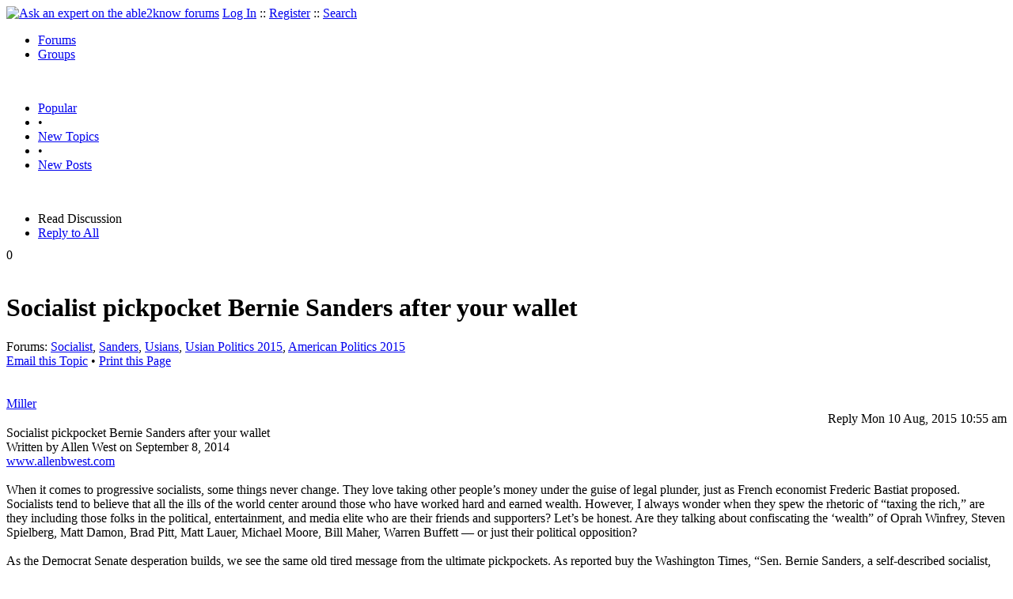

--- FILE ---
content_type: text/html
request_url: https://able2know.org/topic/288735-1
body_size: 6198
content:



<!DOCTYPE html PUBLIC "-//W3C//DTD XHTML 1.0 Strict//EN"
"https://www.w3.org/TR/xhtml1/DTD/xhtml1-strict.dtd">
<html xmlns="https://www.w3.org/1999/xhtml" xml:lang="en" lang="en">
<head>
<!-- GA4 -->
<!-- Google tag (gtag.js) -->

<script async src="https://www.googletagmanager.com/gtag/js?id=G-Q51F5M8FGC"></script>
<script>
  window.dataLayer = window.dataLayer || [];
  function gtag(){dataLayer.push(arguments);}
  gtag('js', new Date());

  gtag('config', 'G-Q51F5M8FGC');
</script>
 
	<meta http-equiv="Content-Type" content="text/html; charset=utf-8" />
	<meta name="robots" content="noarchive">
	<title>Socialist pickpocket Bernie Sanders after your wallet</title>
	<link type="text/css" rel="stylesheet" href="https://cdn2.able2know.org/css/v11/site.gz.css" />
		<meta name='keywords' content="socialist, sanders, usians, usian politics 2015, american politics 2015" />
<meta name='description' content="Discussion Tagged: Socialist Sanders Usians Usian Politics 2015 American Politics 2015, Replies: 0" />
<script type="text/javascript" src="https://partner.googleadservices.com/gampad/google_service.js">
</script>
<script type="text/javascript">
  GS_googleAddAdSenseService("ca-pub-3092869023721312");
  GS_googleEnableAllServices();
</script>
<script type="text/javascript">
	GA_googleAddAttr("isGuest", "true");
	GA_googleAddAttr("tag", "socialist");
</script> 
<script type="text/javascript">
					GA_googleAddSlot("ca-pub-3092869023721312", "a2kTopicLinks");
	</script>
<script type="text/javascript">
  GA_googleFetchAds();
</script>
    
	
	<!-- legacy UA tag to be removed before July 1 2023 -->
	<script type="text/javascript">
	
  	var _gaq = _gaq || [];
  	_gaq.push(['_setAccount', 'UA-6419689-1']);
  	_gaq.push(['_setDomainName', '.able2know.org']);
  	_gaq.push(['_trackPageview']);
	
  	(function() {
    	var ga = document.createElement('script'); ga.type = 'text/javascript'; ga.async = true;
    	ga.src = ('https:' == document.location.protocol ? 'https://ssl' : 'http://www') + '.google-analytics.com/ga.js';
    	var s = document.getElementsByTagName('script')[0]; s.parentNode.insertBefore(ga, s);
  	})();
	</script>
	
</head>
<body>
	<div id="header">
		<div class="wrapper">
			<a name="top" id="top"></a><a href="https://able2know.org/" title="Ask an expert on the able2know forums"><img id="logo" src="https://cdn2.able2know.org/images/v5/logo.jpg" alt="Ask an expert on the able2know forums" width="150" height="50" /></a>			<span class="siteLinks"><a href="https://able2know.org/authenticate/login/" title="Log In">Log In</a> :: <a href="https://able2know.org/authenticate/register/" title="Register">Register</a> :: <a href="https://able2know.org/search/" title="Search">Search</a></span>
						<ul id="headerNav" class="inline">
				<li class="selected"><a href="https://able2know.org/forums/" title="Forums">Forums</a><span></span></li>
				<li><a href="https://groups.able2know.org/" title="Groups">Groups</a><span></span></li>
			</ul>
						<br style="clear:both;"/>
		</div>
	</div>
	<div id="subHeader"> 
		<div class="wrapper">
												<ul class="inline">
	<li><a href="https://able2know.org/popular/" title="Popular">Popular</a></li>
	<li>&#8226;</li>
		<li><a href="https://able2know.org/newtopics/" title="New Topics">New Topics</a></li>
	<li>&#8226;</li>
	<li><a href="https://able2know.org/newposts/" title="New Posts">New Posts</a></li>
</ul>										<div class="clear">&nbsp;</div>
		</div>
	</div>
	<div id="body">
		<div id="aboveContent">
			
		</div>

					<div class="wrapper" style="margin-bottom:-6px;">
						
	<ul class="tabStrip connectedTabs">
						<li class='selected'><span>Read Discussion</span></li>
						<li><a href="/reply/topic-288735" title="Reply to All" rel="nofollow">Reply to All</a></li>
		</ul>

			</div>
				<div class="wrapper mainWrapper">
						
				<div class="box gridItem">
		<div class="topicHeader item" id="topicHeader-6006648">
			<div class="popularityBadge">
				<span class="postScore">0</span>
				<div class="popularityVote">	
											<span class='thumbUp'>&nbsp;</span>
						
											<span class='thumbDown'>&nbsp;</span>
						
				</div>																	
			</div>
			<h1>Socialist pickpocket Bernie Sanders after your wallet</h1>
			<div class="topicMeta">
				Forums:
				<a href='https://able2know.org/forum/socialist/' title="Socialist Forum">Socialist</a>, <a href='https://able2know.org/forum/sanders/' title="Sanders Forum">Sanders</a>, <a href='https://able2know.org/forum/usians/' title="Usians Forum">Usians</a>, <a href='https://able2know.org/forum/usian_politics_2015/' title="Usian Politics 2015 Forum">Usian Politics 2015</a>, <a href='https://able2know.org/forum/american_politics_2015/' title="American Politics 2015 Forum">American Politics 2015</a>
									<br/>
					<span><a class="dhtml" href="/cdn-cgi/l/email-protection#[base64]" title="Email this Topic">Email this Topic</a></span>
					<span>&#8226; <a class="dhtml" href="javascript:window.print();" title="Print this Page">Print this Page</a></span>
							</div>			
		</div>
		<div class="clear">&nbsp;</div>
	</div>
	<div class="clear">&nbsp;</div>
	<div class="topicList box">
		<input type="hidden" id="topicId" value="288735"/>
									<div id="post-6006648" class="firstPostWrapper">
					<div class="header">
																			<a class="user" href="https://able2know.org/user/miller/" title="View Profile">Miller</a>
												
						<div style="height:1px;overflow:hidden;clear:both;">&nbsp;</div>
					</div>
					<div class="toolbar postWrapper" style="text-align:right;">
													<span class="buttons postReply" id="postReply-6006648" title="Reply">Reply</span>																		<span class="date smalltxt">
							Mon 10 Aug, 2015 10:55 am
						</span>
						
					</div>
					
					<div id="post-6006648-body" class="expandedPostBody" style="clear:both;">
						Socialist pickpocket Bernie Sanders after your wallet<br />
Written by Allen West on September 8, 2014 <br />
<a rel="external nofollow" href="https://www.allenbwest.com">www.allenbwest.com</a><br />
<br />
When it comes to progressive socialists, some things never change. They love taking other people’s money under the guise of legal plunder, just as French economist Frederic Bastiat proposed. Socialists tend to believe that all the ills of the world center around those who have worked hard and earned wealth. However, I always wonder when they spew the rhetoric of “taxing the rich,” are they including those folks in the political, entertainment, and media elite who are their friends and supporters? Let’s be honest. Are they talking about confiscating the ‘wealth” of Oprah Winfrey, Steven Spielberg, Matt Damon, Brad Pitt, Matt Lauer, Michael Moore, Bill Maher, Warren Buffett — or just their political opposition?<br />
<br />
As the Democrat Senate desperation builds, we see the same old tired message from the ultimate pickpockets. As reported buy the Washington Times, “Sen. Bernie Sanders, a self-described socialist, called for a progressive estate tax on multi-millionaires and billionaires during a speech on Saturday. “A nation will not survive morally or economically when so few have so much while so many have so little,” Mr. Sanders said at the Vermont AFL-CIO annual convention. “We need a tax system which asks the billionaire class to pay its fair share of taxes and which reduces the obscene degree of wealth inequality in America,” said Mr. Sanders, an independent who caucuses with the Democrats.” <br />
<br />
No, Senator Sanders, we don’t need a tax system that enables progressives to decide how to transfer wealth in America. We need a tax system that promotes growth, opportunity, and prosperity for Americans — all Americans. Anytime we hear Democrats rant about more and higher taxes, it means more for them to spend. As Sanders stated, “taxing the top .25 percent of wealthiest Americans is the fairest way to reduce wealth inequality, lower the $17 trillion national debt and pay for investments in infrastructure, education, and other neglected national priorities.” <br />
Silly me, I thought the almost trillion dollars of stimulus passed in Obama’s first year was supposed to do all of that. So, Senator Sanders, where is all that taxpayer money?<br />
I have an idea Bernie, stop spending money you don’t have. I understand, you need to tax folks more in order for you to continue to spend. Reminder to all: America’s national debt, when Obama brought Chicago to the White House, was $10.67 trillion. Our national debt is now at $17.5 trillion. Additionally, the wealth gap in America has exploded under the direction of Obamanomics. Obviously we don’t need a more “progressive tax” system, in the mold of Marx and Engels’ Ten Planks from the Communist Manifesto.<br />
<br />
If you have a few minutes, check out ol’ Bernie with Rep. Michele Bachmann on CNN debating the justification and further legalization of government plunder.<br />
<br />
As the Washington Times reports, “former U.S. Department of Labor Secretary, Robert B. Reich, another renowned progressive socialist said that America “is creating an aristocracy of wealth populated by heirs who don’t have to work for a living yet have great influence over how the nation’s productive assets are deployed,” and called Mr. Sanders‘ tax proposal “a welcome step toward reversing this trend.” According to a study conducted by the American Enterprise Institute, raising taxes on the wealthy is not as effective as cutting spending to reduce national debt and make up budget gaps.”<br />
<br />
This is the telling point about socialists. First of all they don’t believe you actually build any business. If, by chance, you did build a business and seek to pass it on to subsequent generations, they will demonize you. Consider the American farmer who wants to pass on an inheritance to a son or daughter. This is not cool in Bernie’s world. Will this also apply to those ice cream moguls Ben and Jerry? That is some expensive ice cream.<br />
<br />
We can all expect to hear more income inequality rhetoric from the Democrats during this election cycle. Like the minimum wage crusade, it’s all a weak attempt to rally the masses. The basic truths of sound economic policies are clear. The Washington Times article states; “Researchers examined 21 Organizations for Economic Cooperation and Development countries between 1970 and 2007 and found that countries with successful fiscal reforms.” Tax, regulatory, monetary, and governmental programs, on average, closed 85 percent of budget gaps with spending cuts. Countries that relied on at least 50 percent tax increases, saw failed fiscal reforms. Obama and his ilk have wasted far more hard working American taxpayer dollars. Regardless, we still continue to hear the cry of “we want more.” It’s time to shut the door.<br />
<br />
The result of increased taxes from a socialist government can be seen from across the Atlantic Ocean in France, where the response has been a degradation of the upper income tax base. It has nothing to do with being economically unpatriotic, and not paying your “fair share.” It is the direct result of the government’s criminal pursuit of the wealth of the nation, making business building unfeasible<br />

					</div>
				</div>
				<div id="shareTopic">
					<ul class="inline">
						<li><a href="https://www.stumbleupon.com/submit?url=https%3A%2F%2Fable2know.org%2Ftopic%2F288735-1&amp;title=Socialist+pickpocket+Bernie+Sanders+after+your+wallet" class="dhtml" rel="external nofollow"><img src="https://cdn2.able2know.org/images/v5/icons/stumbleupon.gif" height="13" width="13" alt="Stumble It" /> Stumble It!</a></li>
						<li>&nbsp;&#8226;&nbsp;</li>
						<li><a href="https://twitter.com/home/?status=Socialist+pickpocket+Bernie+Sanders+after+your+wallet+https%3A%2F%2Fable2know.org%2Ftopic%2F288735-1" class="dhtml" rel="external nofollow"><img src="https://cdn2.able2know.org/images/v5/icons/twitter.gif" height="13" width="13" alt="Post to Twitter" /> Tweet This</a></li>
						<li>&nbsp;&#8226;&nbsp;</li>
						<li><a href="https://delicious.com/save?v=5&amp;noui&amp;jump=close&amp;url=https%3A%2F%2Fable2know.org%2Ftopic%2F288735-1&amp;title=Socialist+pickpocket+Bernie+Sanders+after+your+wallet" class="dhtml" rel="external nofollow"><img src="https://cdn2.able2know.org/images/v5/icons/delicious.gif" height="10" width="10" alt="Bookmark on Delicious" /> Bookmark on Delicious</a></li>
						<li>&nbsp;&#8226;&nbsp;</li>
						<li><a href="https://www.facebook.com/share.php?u=https%3A%2F%2Fable2know.org%2Ftopic%2F288735-1&amp;t=Socialist+pickpocket+Bernie+Sanders+after+your+wallet" class="dhtml" rel="external nofollow"><img src="https://cdn2.able2know.org/images/v5/icons/facebook.gif" height="13" width="13" alt="Share on Facebook" /> Share on Facebook</a></li>
						<li>&nbsp;&#8226;&nbsp;</li>
						<li><a href="https://www.myspace.com/Modules/PostTo/Pages/?t=Socialist+pickpocket+Bernie+Sanders+after+your+wallet&amp;u=https%3A%2F%2Fable2know.org%2Ftopic%2F288735-1&amp;l=2" class="dhtml" rel="external nofollow"><img src="https://cdn2.able2know.org/images/v5/icons/myspace.gif" height="13" width="13" alt="Share on MySpace!" /> Share on MySpace</a></li>
					</ul>
				</div>
				<div class="topicControls">
					<ul class="topicMenu ajaxTabs">
						<li id="topicTab_1" class="first selected">Topic Stats</li>
						<li id="topicTab_2" >Top Replies</li>
						<li id="topicTab_3">Link to this Topic</li>
					</ul>
					<div class="ajaxTabContent selected">
						<div>
							Type: Discussion &#8226; Score: 0 &#8226; Views: 1,322 &#8226; Replies: 0
													</div>
					</div>
					<div class="ajaxTabContent">
						<div class="replyBox">
															No top replies													</div>
					</div>
					<div class="ajaxTabContent">
						<div>
							<form id="urlForm" action="" onsubmit="return false;">
							<div>
							<p><label for="topicLink">Link</label></p>
							<input class="smalltxt softtxt" style="padding:2px;width:300px;" type="text" name="topicLink" id="topicLink" value="https://able2know.org/topic/288735-1" readonly="readonly" onclick="javascript:document.getElementById('topicLink').focus();document.getElementById('topicLink').select();" />
							</div>
							</form>
							 <form id="embedForm" action="" onsubmit="return false;">
							<div>
							<p><label for="topicEmbed">HTML</label></p>
							<input class="smalltxt softtxt" style="padding:2px;width:300px;" type="text" name="topicEmbed" id="topicEmbed" value="&lt;a href='https://able2know.org/topic/288735-1' title='Socialist pickpocket Bernie Sanders after your wallet'>&lt;b>Socialist pickpocket Bernie Sanders after your wallet&lt;/b>&lt;/a>" readonly="readonly" onclick="javascript:document.getElementById('topicEmbed').focus();document.getElementById('topicEmbed').select();" />
							</div>
							</form>
						</div>
					</div>
				</div>
				<div style="clear:both;">&nbsp;</div>
																			<div style="text-align:center;">
						<script data-cfasync="false" src="/cdn-cgi/scripts/5c5dd728/cloudflare-static/email-decode.min.js"></script><script type="text/javascript">
  							GA_googleFillSlot("a2kTopicLinks");
						</script>
					</div>
																			<div style="height:1px;overflow:hidden;clear:both;">&nbsp;</div>
	</div>
	<br />
<h3>Related Topics</h3>
<div class="box">
											<div class="item" style="padding:3px; border-bottom:1px dotted #bbb;">
				<a href="https://able2know.org/topic/288613-1"><b>Bernie Sanders: Unabashedly Irreligious</b></a>	- <span class="softtxt">Discussion by Miller</span>
			</div>
										<div class="item" style="padding:3px; border-bottom:1px dotted #bbb;">
				<a href="https://able2know.org/topic/174074-1"><b>Rich Socialist</b></a>	- <span class="softtxt">Question by gollum</span>
			</div>
										<div class="item" style="padding:3px; border-bottom:1px dotted #bbb;">
				<a href="https://able2know.org/topic/125065-1"><b>Impeach Obama</b></a>	- <span class="softtxt">Discussion by cjhsa</span>
			</div>
										<div class="item" style="padding:3px; border-bottom:1px dotted #bbb;">
				<a href="https://able2know.org/topic/125047-1"><b>I quit</b></a>	- <span class="softtxt">Discussion by cjhsa</span>
			</div>
				</div>

			<div class="clear">&nbsp;</div>

							<div class="bread">
					<div class="box">
						<ol class="inline">
																								<li><a href='https://able2know.org/'><strong>Forums</strong></a></li>
																																<li>&raquo; <strong>Socialist pickpocket Bernie Sanders after your wallet</strong></li>
																					</ol>
					</div>
				</div>
					</div>
					<div class="wrapper reverse">
						
	<ul class="tabStrip connectedTabs">
						<li class='selected'><span>Read Discussion</span></li>
						<li><a href="/reply/topic-288735" title="Reply to All" rel="nofollow">Reply to All</a></li>
		</ul>

			</div>
			</div>

	<div id="footer">
		<div class="wrapper">
			<div class="line">
				<div class="unit size1of3">
					<h3>Quick Links</h3>
					<ul class="box listBullet">
						<li><a href="/post/ask/" title="Ask a Question">Ask a Question</a></li>
						<li><a href="/post/discuss/" title="Start a Discussion">Start a Discussion</a></li>
						<li><a href="https://able2know.org/search/" title="Search">Search</a></li>
						<li><a href="https://able2know.org/chat/" title="Chat">Chat</a></li>
											</ul>
				</div>
				<div class="unit size1of3">
									<h3>My Account</h3>
					<ul class="box listBullet">
						<li><a href="https://able2know.org/account/" title="My Account">My Account</a></li>
						<li><a href="https://able2know.org/account/profile/" title="My Profile">My Profile</a></li>
						<li><a href="https://able2know.org/account/preferences/" title="My Preferences">My Preferences</a></li>
						<li><a href="https://able2know.org/account/ignoredUsers/" title="My Ignored Users">My Ignored Users</a></li>
						<li><a href="https://able2know.org/account/subscribedTopics/" title="My Email Updates">My Email Updates</a></li>
					</ul>
								</div>
				<div class="unit size1of3 lastUnit">
					<h3>able2know</h3>
					<ul class="box listBullet">
						<li><a href="https://able2know.org/rules/" title="Rules">Rules</a></li>
						<li><a href="https://blog.able2know.org/" title="Blog">Blog</a></li>
						<li><a href="https://www.twitter.com/able2know" rel="external">Twitter</a></li>
						<li><a href="https://www.facebook.com/able2know" rel="external">Facebook</a></li>
						<li><a href="https://able2know.org/contact/" title="Contact Us">Contact Us</a></li>
					</ul>
				</div>
			</div>		</div>
	</div>
	<div id="subFooter">
		<div class="wrapper">
			<span>Copyright &copy; 2025 <a href="https://www.madlab.com/" title="MadLab, LLC" rel="external">MadLab, LLC</a> :: <a href="https://able2know.org/about/tos/" title="Terms of Service">Terms of Service</a> :: <a href="https://able2know.org/about/privacy/" title="Privacy Policy">Privacy Policy</a> :: Page generated in 0.03 seconds on 11/10/2025 at  06:55:31</span>
		</div>
	</div>
	<a href="#top" id="toplink" class="dhtml">&#9650;</a>
	<a href="#bottom" id="bottomlink" class="dhtml">&#9660;</a>
	<a name="bottom" id="bottom"></a>
	<script type="text/javascript" src="https://cdn2.able2know.org/js/v10/master.guests.gz.js"></script>			
	
	<script type="text/javascript">
		topicPage.init();		
	
		tabStrip.init($C('topicControls')[0]);
	</script>


	
		
</body>

</html>